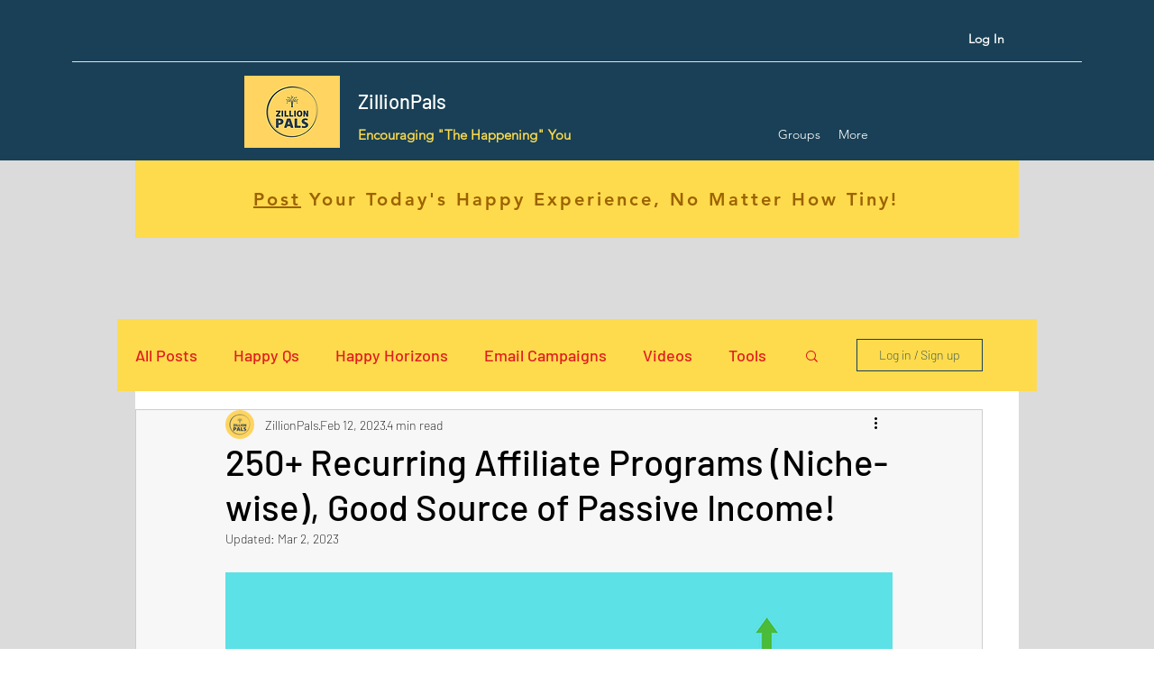

--- FILE ---
content_type: text/html; charset=utf-8
request_url: https://www.google.com/recaptcha/api2/aframe
body_size: 266
content:
<!DOCTYPE HTML><html><head><meta http-equiv="content-type" content="text/html; charset=UTF-8"></head><body><script nonce="US51D3FitA7MhuktNsqo4w">/** Anti-fraud and anti-abuse applications only. See google.com/recaptcha */ try{var clients={'sodar':'https://pagead2.googlesyndication.com/pagead/sodar?'};window.addEventListener("message",function(a){try{if(a.source===window.parent){var b=JSON.parse(a.data);var c=clients[b['id']];if(c){var d=document.createElement('img');d.src=c+b['params']+'&rc='+(localStorage.getItem("rc::a")?sessionStorage.getItem("rc::b"):"");window.document.body.appendChild(d);sessionStorage.setItem("rc::e",parseInt(sessionStorage.getItem("rc::e")||0)+1);localStorage.setItem("rc::h",'1769648693708');}}}catch(b){}});window.parent.postMessage("_grecaptcha_ready", "*");}catch(b){}</script></body></html>